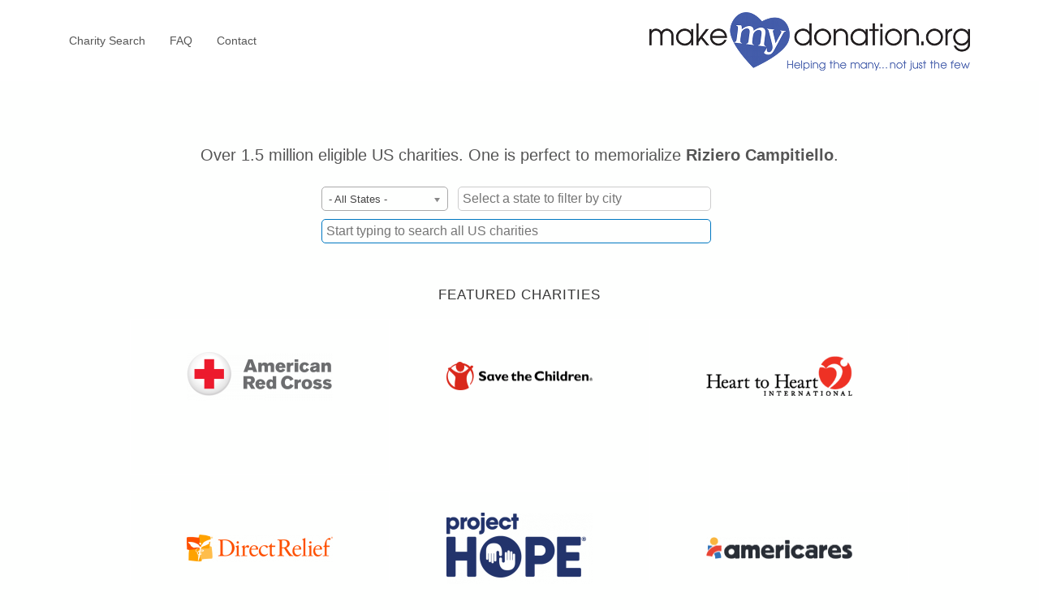

--- FILE ---
content_type: text/html; charset=utf-8
request_url: https://mkjmarketing.makemydonation.org/9756/riziero-campitiello?r=https%3A%2F%2Fmassapequafuneralhome.com%2Fobituary%2Friziero-campitiello%2F
body_size: 5710
content:
<!DOCTYPE html>
<html lang="en" dir="ltr" class="html--glazed-sticky-footer" prefix="content: http://purl.org/rss/1.0/modules/content/ dc: http://purl.org/dc/terms/ foaf: http://xmlns.com/foaf/0.1/ og: http://ogp.me/ns# rdfs: http://www.w3.org/2000/01/rdf-schema# sioc: http://rdfs.org/sioc/ns# sioct: http://rdfs.org/sioc/types# skos: http://www.w3.org/2004/02/skos/core# xsd: http://www.w3.org/2001/XMLSchema#">
<head>
  <link rel="profile" href="http://www.w3.org/1999/xhtml/vocab" />
  <meta name="viewport" content="width=device-width, initial-scale=1.0">
  <meta charset="utf-8" />
<meta name="Generator" content="Drupal 7 (http://drupal.org)" />
<meta name="robots" content="noindex" />
<link rel="shortcut icon" href="https://mkjmarketing.makemydonation.org/sites/all/themes/glazed_makemydonation/favicon.ico" type="image/vnd.microsoft.icon" />
  <title>Make My Donation in Memory of Riziero  Campitiello | mkj</title>
  <link rel="stylesheet" href="https://mkjmarketing.makemydonation.org/sites/default/files/css/css_lQaZfjVpwP_oGNqdtWCSpJT1EMqXdMiU84ekLLxQnc4.css" media="all" />
<link rel="stylesheet" href="https://mkjmarketing.makemydonation.org/sites/default/files/css/css_quuqQth_24VHTDgweHkIUSSRBk8W8P9hIGedkGEoP_4.css" media="all" />
<link rel="stylesheet" href="https://mkjmarketing.makemydonation.org/sites/default/files/css/css_GCZYewdqnIAwQ4xRHap6Rj7MMO7LHbjwNndI4m7_vBU.css" media="screen" />
<link rel="stylesheet" href="https://mkjmarketing.makemydonation.org/sites/default/files/css/css_UwK20mvSdmOAA-oV5sOnTQ3qcwRZqpkfeAUWS7v2qvc.css" media="all" />
<link rel="stylesheet" href="https://mkjmarketing.makemydonation.org/sites/default/files/css/css_jENQOQqZCRFGZK__DTefxYiXR2RUf03k1ugj3_Vg7vk.css" media="all" />
<link rel="stylesheet" href="//cdn.jsdelivr.net/fontawesome/4/css/font-awesome.min.css" media="all" />
<link rel="stylesheet" href="//cdn.jsdelivr.net/animatecss/3/animate.min.css" media="all" />
<link rel="stylesheet" href="https://mkjmarketing.makemydonation.org/sites/default/files/css/css_Ra1YCSkbPLlkeelHDfIkfGzvZPlzFAAY1x3ZiSxp6NU.css" media="all" />
<link rel="stylesheet" href="https://cdn.jsdelivr.net/npm/bootstrap@3.3.5/dist/css/bootstrap.min.css" media="all" />
<link rel="stylesheet" href="https://cdn.jsdelivr.net/npm/@unicorn-fail/drupal-bootstrap-styles@0.0.2/dist/3.3.1/7.x-3.x/drupal-bootstrap.min.css" media="all" />
<link rel="stylesheet" href="https://mkjmarketing.makemydonation.org/sites/default/files/css/css_Q2VFEc-WgAb-kwVkaMTzEh-YL4ae1AUGkZorGvgRX7M.css" media="all" />
<link rel="stylesheet" href="https://mkjmarketing.makemydonation.org/sites/default/files/css/css_N23BmHgL8h8wLgZd_ValJtz-GN6nzZ57mWmgVAH3oDA.css" media="all" />
  <!-- HTML5 element support for IE6-8 -->
  <!--[if lt IE 9]>
    <script src="https://cdn.jsdelivr.net/html5shiv/3.7.3/html5shiv-printshiv.min.js"></script>
  <![endif]-->
  <script src="https://mkjmarketing.makemydonation.org/sites/default/files/js/js_6UR8aB1w5-y_vdUUdWDWlX2QhWu_qIXlEGEV48YgV-c.js"></script>
<script src="https://mkjmarketing.makemydonation.org/sites/default/files/js/js_xBp7ao9Syu_ruEK9IqqU92wW24h9-cY6CM6Uc0DUb9w.js"></script>
<script src="https://cdn.jsdelivr.net/npm/bootstrap@3.3.5/dist/js/bootstrap.min.js"></script>
<script src="https://mkjmarketing.makemydonation.org/sites/default/files/js/js_i6CGAYFYbcYtXhJLsSRM_3PP5lCq-blR7W9e4NK5J4I.js"></script>
<script src="//cdn.jsdelivr.net/g/wow@1"></script>
<script src="https://www.google.com/recaptcha/api.js?render=6LewE7YUAAAAAGX-scEQKsEX0uqtQgcHI-4u59Ux"></script>
<script src="https://mkjmarketing.makemydonation.org/sites/default/files/js/js_DRgjHiPfI1B_O9Sidnl1SXgxcVNALyb5tmIVQ4SxWJ8.js"></script>
<script src="https://js.stripe.com/v3"></script>
<script src="https://mkjmarketing.makemydonation.org/sites/default/files/js/js_waP91NpgGpectm_6Y2XDEauLJ8WCSCBKmmA87unpp2E.js"></script>
<script src="https://www.googletagmanager.com/gtag/js?id=G-DZS6S2L0DL"></script>
<script>window.dataLayer = window.dataLayer || [];function gtag(){dataLayer.push(arguments)};gtag("js", new Date());gtag("set", "developer_id.dMDhkMT", true);; if (!document.referrer) {
  var mmdTP = new URLSearchParams(window.location.search);
  var mmdTR = mmdTP.get('r');
  if (mmdTR) {
    ga("set", "referrer", mmdTR);
  }
};gtag("config", "G-DZS6S2L0DL", {"groups":"default","cookie_domain":".mkjmarketing.makemydonation.org","anonymize_ip":true});</script>
<script src="https://mkjmarketing.makemydonation.org/sites/default/files/js/js_oH06SFzCeUhPg0vQiKzqq0QvUtHYDhWzeXaE6j9z1lg.js"></script>
<script src="https://mkjmarketing.makemydonation.org/sites/default/files/js/js_m9lbcZjTNHZC5AJUQaAFYD5WvITqT7jFqC0CIeHodRU.js"></script>
<script>jQuery.extend(Drupal.settings, {"basePath":"\/","pathPrefix":"","setHasJsCookie":0,"ajaxPageState":{"theme":"glazed_makemydonation","theme_token":"XAmGEz5IfyWKbPh4SXHsX2R_UcMxIBh34reQMwBQQ5I","js":{"sites\/all\/themes\/contrib\/bootstrap\/js\/bootstrap.js":1,"sites\/all\/modules\/contrib\/jquery_update\/replace\/jquery\/2.2\/jquery.min.js":1,"misc\/jquery-extend-3.4.0.js":1,"misc\/jquery-html-prefilter-3.5.0-backport.js":1,"misc\/jquery.once.js":1,"misc\/drupal.js":1,"sites\/all\/modules\/contrib\/jquery_update\/js\/jquery_browser.js":1,"sites\/all\/libraries\/typeahead.js\/typeahead.bundle.min.js":1,"sites\/all\/modules\/contrib\/typeahead\/js\/typeahead.js":1,"sites\/all\/libraries\/orghunter-csc\/lib\/chosen\/chosen.jquery.min.js":1,"sites\/all\/libraries\/orghunter-csc\/js\/orghunter.csc.min.js":1,"https:\/\/cdn.jsdelivr.net\/npm\/bootstrap@3.3.5\/dist\/js\/bootstrap.min.js":1,"sites\/all\/modules\/contrib\/cms_core\/styles.js":1,"\/\/cdn.jsdelivr.net\/g\/wow@1":1,"https:\/\/www.google.com\/recaptcha\/api.js?render=6LewE7YUAAAAAGX-scEQKsEX0uqtQgcHI-4u59Ux":1,"sites\/all\/modules\/makemydonation\/mmd_recaptcha\/js\/mmd_recaptcha.js":1,"https:\/\/js.stripe.com\/v3":1,"sites\/all\/modules\/contrib\/google_analytics\/googleanalytics.js":1,"https:\/\/www.googletagmanager.com\/gtag\/js?id=G-DZS6S2L0DL":1,"0":1,"sites\/all\/modules\/makemydonation\/mmd_search\/js\/mmd_search.oh_csc.js":1,"sites\/all\/modules\/contrib\/sooperthemes_premium_elements\/sooperthemes-premium-elements-wow_js-init.js":1,"sites\/all\/themes\/contrib\/glazed\/js\/vendor\/classie.js":1,"sites\/all\/themes\/contrib\/glazed\/js\/vendor\/modernizr-custom.js":1,"sites\/all\/themes\/contrib\/glazed\/js\/glazed-mobile-nav.js":1,"sites\/all\/themes\/contrib\/glazed\/js\/glazed.js":1,"sites\/all\/themes\/glazed_makemydonation\/js\/glazed_makemydonation.mmd_stripe.js":1,"sites\/all\/themes\/glazed_makemydonation\/js\/glazed_makemydonation.user.js":1},"css":{"modules\/system\/system.base.css":1,"sites\/all\/libraries\/orghunter-csc\/lib\/chosen\/chosen.min.css":1,"sites\/all\/libraries\/orghunter-csc\/css\/orghunter.csc.min.css":1,"sites\/all\/modules\/contrib\/affiliate_ng\/theme\/affiliate_ng_ui.css":1,"sites\/all\/modules\/contrib\/cms_core\/cms-core.css":1,"sites\/all\/modules\/contrib\/date\/date_api\/date.css":1,"modules\/field\/theme\/field.css":1,"sites\/all\/modules\/contrib\/logintoboggan\/logintoboggan.css":1,"modules\/node\/node.css":1,"sites\/all\/modules\/contrib\/views\/css\/views.css":1,"sites\/all\/modules\/contrib\/ctools\/css\/ctools.css":1,"\/\/cdn.jsdelivr.net\/fontawesome\/4\/css\/font-awesome.min.css":1,"\/\/cdn.jsdelivr.net\/animatecss\/3\/animate.min.css":1,"sites\/all\/modules\/makemydonation\/mmd_recaptcha\/css\/mmd_recaptcha.css":1,"sites\/all\/modules\/makemydonation\/mmd_charity_featured\/css\/mmd_charity_featured.css":1,"sites\/all\/modules\/contrib\/sooperthemes_basic_elements\/css\/sooperthemes-basic-elements.css":1,"https:\/\/cdn.jsdelivr.net\/npm\/bootstrap@3.3.5\/dist\/css\/bootstrap.min.css":1,"https:\/\/cdn.jsdelivr.net\/npm\/@unicorn-fail\/drupal-bootstrap-styles@0.0.2\/dist\/3.3.1\/7.x-3.x\/drupal-bootstrap.min.css":1,"sites\/all\/themes\/glazed_makemydonation\/css\/glazed.css":1,"sites\/all\/themes\/glazed_makemydonation\/css\/glazed_makemydonation.css":1,"sites\/default\/files\/glazed-themesettings-glazed_makemydonation.css":1,"sites\/all\/modules\/contrib\/carbide_builder\/css\/elements\/buttons.css":1,"sites\/all\/modules\/contrib\/carbide_builder\/css\/elements\/contact.css":1,"sites\/all\/modules\/contrib\/carbide_builder\/css\/elements\/cta.css":1,"sites\/all\/modules\/contrib\/carbide_builder\/css\/elements\/dropshadow.css":1,"sites\/all\/modules\/contrib\/carbide_builder\/css\/elements\/iconbox.css":1,"sites\/all\/modules\/contrib\/carbide_builder\/css\/elements\/iconwell.css":1,"sites\/all\/modules\/contrib\/carbide_builder\/css\/elements\/imagebox.css":1,"sites\/all\/modules\/contrib\/carbide_builder\/css\/elements\/pricingtable.css":1,"sites\/all\/modules\/contrib\/carbide_builder\/css\/elements\/quoteslider.css":1,"sites\/all\/modules\/contrib\/carbide_builder\/css\/elements\/social.css":1,"sites\/all\/modules\/contrib\/carbide_builder\/css\/elements\/icon.css":1,"sites\/all\/modules\/contrib\/carbide_builder\/css\/elements\/teambox.css":1,"sites\/all\/modules\/contrib\/carbide_builder\/css\/elements\/timeline.css":1,"sites\/all\/modules\/contrib\/sooperthemes_premium_elements\/css\/sooperthemes-premium-elements.css":1,"sites\/all\/modules\/contrib\/sooperthemes_premium_elements\/fonts\/pe-icon-7-stroke\/css\/pe-icon-7-stroke.css":1,"sites\/all\/modules\/contrib\/sooperthemes_premium_elements\/fonts\/pe-icon-7-stroke\/css\/helper.css":1,"sites\/all\/modules\/contrib\/sooperthemes_premium_elements\/fonts\/et-line-font\/et-line-font.css":1}},"mmdFront":{"isFront":true},"mmdRecaptcha":{"key":"6LewE7YUAAAAAGX-scEQKsEX0uqtQgcHI-4u59Ux"},"googleanalytics":{"account":["G-DZS6S2L0DL"],"trackOutbound":1,"trackMailto":1,"trackDownload":1,"trackDownloadExtensions":"7z|aac|arc|arj|asf|asx|avi|bin|csv|doc(x|m)?|dot(x|m)?|exe|flv|gif|gz|gzip|hqx|jar|jpe?g|js|mp(2|3|4|e?g)|mov(ie)?|msi|msp|pdf|phps|png|ppt(x|m)?|pot(x|m)?|pps(x|m)?|ppam|sld(x|m)?|thmx|qtm?|ra(m|r)?|sea|sit|tar|tgz|torrent|txt|wav|wma|wmv|wpd|xls(x|m|b)?|xlt(x|m)|xlam|xml|z|zip","trackDomainMode":1},"mmdSearch":{"ohCSC":{"apiURL":"https:\/\/mkjmarketing.makemydonation.org\/v1\/orghunter\/data\/token\/BbcW1OC0nhzT13bKiBviXp2baYDa0cfhYeon32ByHtE","searchAlias":true,"submitButton":"Search","searchPlaceholder":"Start typing to search all {location} charities","width":"wide"},"selectURL":"\/donate","submitURL":"https:\/\/mkjmarketing.makemydonation.org\/orghunter\/charitysearch\/results?eligible=1\u0026state=__state__\u0026city=__city__\u0026search_term=__term__"},"glazed":{"glazedPath":"sites\/all\/themes\/contrib\/glazed\/"},"bootstrap":{"anchorsFix":"0","anchorsSmoothScrolling":"0","formHasError":1,"popoverEnabled":1,"popoverOptions":{"animation":1,"html":0,"placement":"right","selector":"","trigger":"click","triggerAutoclose":1,"title":"","content":"","delay":0,"container":"body"},"tooltipEnabled":1,"tooltipOptions":{"animation":1,"html":0,"placement":"auto top","selector":"","trigger":"hover focus","delay":0,"container":"body"}}});</script>
</head>
<body class="html not-front not-logged-in no-sidebars page-funeral-home page-funeral-home- page-funeral-home-1306 page-funeral-home-case page-funeral-home-case- page-funeral-home-case-9756 domain-mkjmarketing-makemydonation-org body--glazed-header-not-overlay">
  <div id="skip-link">
    <a href="#main-content" class="element-invisible element-focusable">Skip to main content</a>
  </div>
    
<header id="navbar" role="banner" class="navbar glazed-header glazed-header--top glazed-header--logo-right-menu-left glazed-header--logo-right-menu-left">
  <div class="container navbar-container">
    <div class="navbar-header">
            <div class="wrap-branding">
              <a class="logo navbar-btn" href="/" title="Home">
          <img src="https://mkjmarketing.makemydonation.org/sites/default/files/color/glazed_makemydonation-8d2d558c/logo.png" id="logo" alt="Home" />
        </a>
      
            </div>
      
              <a id="glazed-menu-toggle" href="#"><span></span></a>
          </div>

          <nav role="navigation" id="glazed-main-menu" class="glazed-main-menu">
                   <input type="checkbox" name="navbar-toggle" id="navbar-toggle" value="1"/><label class="btn btn-link navbar-toggle" for="navbar-toggle"><span>Show menu</span></label><ul class="menu nav navbar-nav"><li class="first leaf"><a href="/" title="">Charity Search</a></li>
<li class="leaf"><a href="/faq-page" title="">FAQ</a></li>
<li class="last leaf"><a href="/contact" title="">Contact</a></li>
</ul>                      </nav>
      </div>
</header>

</div>

<div class="wrap-containers">

  
    <div class="page-title-full-width-container" id="page-title-full-width-container">
    <header role="banner" id="page-title" class="container page-title-container">
                  <h1 class="page-title">Make My Donation in Memory of <strong>Riziero  Campitiello</strong></h1>
                      </header> <!-- /#page-title -->
      </div>

  
  <div class="container highlighted-container">
    </div>

  <div class="container content-top-container">
    </div>
  <div class="container main-container">
    <div class="row">
      
      <section class="col-sm-12">
        <a id="main-content"></a>
                          <div class="container container-tabs"></div>
                                  <div class="region region-content">
    <section id="block-system-main" class="block block-system clearfix">

      
  
</section>
<section id="block-mmd-front-headline" class="block block-mmd-front clearfix">

      
  Over 1.5 million eligible US charities. One is perfect to memorialize <strong>Riziero  Campitiello</strong>.
</section>
<section id="block-mmd-search-search-component" class="block block-mmd-search clearfix">

      
  <div id="mmd-search"><div id="mmd-search-oh-csc"></div></div>
</section>
<section id="block-views-mmd-charity-featured-block" class="block block-views clearfix">

        <h2 class="block-title">FEATURED CHARITIES</h2>
    
  <div class="view view-mmd-charity-featured view-id-mmd_charity_featured view-display-id-block view-dom-id-0e07cc8c83752382d6d0930b2bd8de08">
        
  
  
      <div class="view-content">
      <div class="item-list">    <ul>          <li class="views-row views-row-1 views-row-odd views-row-first"><div class="entity entity-charity charity-charity clearfix" about="/donate/530196605-a388fc8c45e45e0bd9dff7d180803f7cdf6888f0" typeof="">

      <h2>
              <a href="/donate/530196605-a388fc8c45e45e0bd9dff7d180803f7cdf6888f0"></a>
          </h2>
  
  <div class="content">
    <a href="/donate/530196605-a388fc8c45e45e0bd9dff7d180803f7cdf6888f0"><div class="field field-name-field-charity-logo field-type-image field-label-hidden"><div class="field-items"><div class="field-item even"><img class="mmd-charity-featured-logo img-responsive" typeof="foaf:Image" src="https://mkjmarketing.makemydonation.org/sites/default/files/styles/mmd_featured_charity_logo/public/charity/logo/ARC.png?itok=DsepYcFN" width="360" height="122" alt="" /></div></div></div><strong class="featured-charity-title">AMERICAN NATIONAL RED CROSS</strong><span class="featured-charity-category">Human Services - Multipurpose and Other</span></a>  </div>
</div>
</li>
          <li class="views-row views-row-2 views-row-even"><div class="entity entity-charity charity-charity clearfix" about="/donate/060726487-29942d05e208d605d3683b672cef04605eb35c94" typeof="">

      <h2>
              <a href="/donate/060726487-29942d05e208d605d3683b672cef04605eb35c94"></a>
          </h2>
  
  <div class="content">
    <a href="/donate/060726487-29942d05e208d605d3683b672cef04605eb35c94"><div class="field field-name-field-charity-logo field-type-image field-label-hidden"><div class="field-items"><div class="field-item even"><img class="mmd-charity-featured-logo img-responsive" typeof="foaf:Image" src="https://mkjmarketing.makemydonation.org/sites/default/files/styles/mmd_featured_charity_logo/public/charity/logo/savethechildren.png?itok=4DcKtxW0" width="360" height="71" alt="" /></div></div></div><strong class="featured-charity-title">SAVE THE CHILDREN FEDERATION INC</strong><span class="featured-charity-category">International, Foreign Affairs and National Security</span></a>  </div>
</div>
</li>
          <li class="views-row views-row-3 views-row-odd"><div class="entity entity-charity charity-charity clearfix" about="/donate/481108359-d0bf37fd3f6ea8b8e152db6f7e448f705ba113d1" typeof="">

      <h2>
              <a href="/donate/481108359-d0bf37fd3f6ea8b8e152db6f7e448f705ba113d1"></a>
          </h2>
  
  <div class="content">
    <a href="/donate/481108359-d0bf37fd3f6ea8b8e152db6f7e448f705ba113d1"><div class="field field-name-field-charity-logo field-type-image field-label-hidden"><div class="field-items"><div class="field-item even"><img class="mmd-charity-featured-logo img-responsive" typeof="foaf:Image" src="https://mkjmarketing.makemydonation.org/sites/default/files/styles/mmd_featured_charity_logo/public/charity/logo/hearttoheart.png?itok=vZ9fHWsl" width="251" height="68" alt="" /></div></div></div><strong class="featured-charity-title">HEART TO HEART INTERNATIONAL INC</strong><span class="featured-charity-category">International, Foreign Affairs and National Security</span></a>  </div>
</div>
</li>
          <li class="views-row views-row-4 views-row-even"><div class="entity entity-charity charity-charity clearfix" about="/donate/951831116-d3f7cb62934ec4b884c39d0d5e6d6a974784c2b3" typeof="">

      <h2>
              <a href="/donate/951831116-d3f7cb62934ec4b884c39d0d5e6d6a974784c2b3"></a>
          </h2>
  
  <div class="content">
    <a href="/donate/951831116-d3f7cb62934ec4b884c39d0d5e6d6a974784c2b3"><div class="field field-name-field-charity-logo field-type-image field-label-hidden"><div class="field-items"><div class="field-item even"><img class="mmd-charity-featured-logo img-responsive" typeof="foaf:Image" src="https://mkjmarketing.makemydonation.org/sites/default/files/styles/mmd_featured_charity_logo/public/charity/logo/directrelief.png?itok=nFVdMCmL" width="360" height="68" alt="" /></div></div></div><strong class="featured-charity-title">DIRECT RELIEF</strong><span class="featured-charity-category">International, Foreign Affairs and National Security</span></a>  </div>
</div>
</li>
          <li class="views-row views-row-5 views-row-odd"><div class="entity entity-charity charity-charity clearfix" about="/donate/530242962-5985730c9e4b98ac782eb826db29cd0aa909372a" typeof="">

      <h2>
              <a href="/donate/530242962-5985730c9e4b98ac782eb826db29cd0aa909372a"></a>
          </h2>
  
  <div class="content">
    <a href="/donate/530242962-5985730c9e4b98ac782eb826db29cd0aa909372a"><div class="field field-name-field-charity-logo field-type-image field-label-hidden"><div class="field-items"><div class="field-item even"><img class="mmd-charity-featured-logo img-responsive" typeof="foaf:Image" src="https://mkjmarketing.makemydonation.org/sites/default/files/styles/mmd_featured_charity_logo/public/charity/logo/project-hope.png?itok=7S1zQHpI" width="360" height="176" alt="" /></div></div></div><strong class="featured-charity-title">PROJECT HOPE THE PEOPLE TO PEOPLE HEALTH FOUNDATION INC</strong><span class="featured-charity-category">International, Foreign Affairs and National Security</span></a>  </div>
</div>
</li>
          <li class="views-row views-row-6 views-row-even"><div class="entity entity-charity charity-charity clearfix" about="/donate/061008595-967058b397763e43dc228b8274359f083000b88e" typeof="">

      <h2>
              <a href="/donate/061008595-967058b397763e43dc228b8274359f083000b88e"></a>
          </h2>
  
  <div class="content">
    <a href="/donate/061008595-967058b397763e43dc228b8274359f083000b88e"><div class="field field-name-field-charity-logo field-type-image field-label-hidden"><div class="field-items"><div class="field-item even"><img class="mmd-charity-featured-logo img-responsive" typeof="foaf:Image" src="https://mkjmarketing.makemydonation.org/sites/default/files/styles/mmd_featured_charity_logo/public/charity/logo/americares.png?itok=uM9qrWYl" width="360" height="55" alt="" /></div></div></div><strong class="featured-charity-title">AMERICARES FOUNDATION INC</strong><span class="featured-charity-category">International, Foreign Affairs and National Security</span></a>  </div>
</div>
</li>
          <li class="views-row views-row-7 views-row-odd"><div class="entity entity-charity charity-charity clearfix" about="/donate/951922279-424928c28f7a6f4abff8d159ed905fd4992379ef" typeof="">

      <h2>
              <a href="/donate/951922279-424928c28f7a6f4abff8d159ed905fd4992379ef"></a>
          </h2>
  
  <div class="content">
    <a href="/donate/951922279-424928c28f7a6f4abff8d159ed905fd4992379ef"><div class="field field-name-field-charity-logo field-type-image field-label-hidden"><div class="field-items"><div class="field-item even"><img class="mmd-charity-featured-logo img-responsive" typeof="foaf:Image" src="https://mkjmarketing.makemydonation.org/sites/default/files/styles/mmd_featured_charity_logo/public/charity/logo/WVI.png?itok=z8GHWyoy" width="360" height="74" alt="" /></div></div></div><strong class="featured-charity-title">WORLD VISION</strong><span class="featured-charity-category">International, Foreign Affairs and National Security</span></a>  </div>
</div>
</li>
          <li class="views-row views-row-8 views-row-even"><div class="entity entity-charity charity-charity clearfix" about="/donate/271661997-445da11f939a2202677ce6964ee3936fec5b7e31" typeof="">

      <h2>
              <a href="/donate/271661997-445da11f939a2202677ce6964ee3936fec5b7e31"></a>
          </h2>
  
  <div class="content">
    <a href="/donate/271661997-445da11f939a2202677ce6964ee3936fec5b7e31"><div class="field field-name-field-charity-logo field-type-image field-label-hidden"><div class="field-items"><div class="field-item even"><img class="mmd-charity-featured-logo img-responsive" typeof="foaf:Image" src="https://mkjmarketing.makemydonation.org/sites/default/files/styles/mmd_featured_charity_logo/public/charity/logo/givedirectly.png?itok=aNUpcVdo" width="360" height="58" alt="" /></div></div></div><strong class="featured-charity-title">GIVEDIRECTLY INC</strong><span class="featured-charity-category">Human Services - Multipurpose and Other</span></a>  </div>
</div>
</li>
          <li class="views-row views-row-9 views-row-odd views-row-last"><div class="entity entity-charity charity-charity clearfix" about="/donate/300108263-1e9de2f301f76c4ed0421522c3e7319bc3d74b11" typeof="">

      <h2>
              <a href="/donate/300108263-1e9de2f301f76c4ed0421522c3e7319bc3d74b11"></a>
          </h2>
  
  <div class="content">
    <a href="/donate/300108263-1e9de2f301f76c4ed0421522c3e7319bc3d74b11"><div class="field field-name-field-charity-logo field-type-image field-label-hidden"><div class="field-items"><div class="field-item even"><img class="mmd-charity-featured-logo img-responsive" typeof="foaf:Image" src="https://mkjmarketing.makemydonation.org/sites/default/files/styles/mmd_featured_charity_logo/public/charity/logo/globalgiving.png?itok=Z1zFuRKk" width="360" height="52" alt="" /></div></div></div><strong class="featured-charity-title">GLOBALGIVING FOUNDATION INC</strong><span class="featured-charity-category">International, Foreign Affairs and National Security</span></a>  </div>
</div>
</li>
      </ul></div>    </div>
  
  
  
  
  
  
</div>
</section>
  </div>
      </section>

      
    </div>
  </div>

  </div>

<!-- /#Sticky Footer -->
<footer class="footer">
  <div class="container footer-container">
    <div class="row">
        <div class="region region-footer">
    <section id="block-block-1" class="block block-block text-center clearfix">

      
  <p>Grant processing is powered by <strong>Stripe</strong>.</p>

</section>
<section id="block-menu-menu-funerals-footer-menu" class="block block-menu text-center funerals-footer-menu clearfix">

      
  <ul class="menu nav"><li class="first leaf"><a href="/about-us" title="">About US</a></li>
<li class="leaf"><a href="/faq-page" title="">FAQ</a></li>
<li class="leaf"><a href="https://charityapi.com/" title="">Charity API</a></li>
<li class="last leaf"><a href="/terms-and-conditions" title="">Terms</a></li>
</ul>
</section>
  </div>
          </div>
  </div>
</footer>
  <script src="https://mkjmarketing.makemydonation.org/sites/default/files/js/js_MRdvkC2u4oGsp5wVxBG1pGV5NrCPW3mssHxIn6G9tGE.js"></script>
</body>
</html>


--- FILE ---
content_type: text/html; charset=utf-8
request_url: https://www.google.com/recaptcha/api2/anchor?ar=1&k=6LewE7YUAAAAAGX-scEQKsEX0uqtQgcHI-4u59Ux&co=aHR0cHM6Ly9ta2ptYXJrZXRpbmcubWFrZW15ZG9uYXRpb24ub3JnOjQ0Mw..&hl=en&v=N67nZn4AqZkNcbeMu4prBgzg&size=invisible&anchor-ms=20000&execute-ms=30000&cb=cgb636jjs18d
body_size: 48793
content:
<!DOCTYPE HTML><html dir="ltr" lang="en"><head><meta http-equiv="Content-Type" content="text/html; charset=UTF-8">
<meta http-equiv="X-UA-Compatible" content="IE=edge">
<title>reCAPTCHA</title>
<style type="text/css">
/* cyrillic-ext */
@font-face {
  font-family: 'Roboto';
  font-style: normal;
  font-weight: 400;
  font-stretch: 100%;
  src: url(//fonts.gstatic.com/s/roboto/v48/KFO7CnqEu92Fr1ME7kSn66aGLdTylUAMa3GUBHMdazTgWw.woff2) format('woff2');
  unicode-range: U+0460-052F, U+1C80-1C8A, U+20B4, U+2DE0-2DFF, U+A640-A69F, U+FE2E-FE2F;
}
/* cyrillic */
@font-face {
  font-family: 'Roboto';
  font-style: normal;
  font-weight: 400;
  font-stretch: 100%;
  src: url(//fonts.gstatic.com/s/roboto/v48/KFO7CnqEu92Fr1ME7kSn66aGLdTylUAMa3iUBHMdazTgWw.woff2) format('woff2');
  unicode-range: U+0301, U+0400-045F, U+0490-0491, U+04B0-04B1, U+2116;
}
/* greek-ext */
@font-face {
  font-family: 'Roboto';
  font-style: normal;
  font-weight: 400;
  font-stretch: 100%;
  src: url(//fonts.gstatic.com/s/roboto/v48/KFO7CnqEu92Fr1ME7kSn66aGLdTylUAMa3CUBHMdazTgWw.woff2) format('woff2');
  unicode-range: U+1F00-1FFF;
}
/* greek */
@font-face {
  font-family: 'Roboto';
  font-style: normal;
  font-weight: 400;
  font-stretch: 100%;
  src: url(//fonts.gstatic.com/s/roboto/v48/KFO7CnqEu92Fr1ME7kSn66aGLdTylUAMa3-UBHMdazTgWw.woff2) format('woff2');
  unicode-range: U+0370-0377, U+037A-037F, U+0384-038A, U+038C, U+038E-03A1, U+03A3-03FF;
}
/* math */
@font-face {
  font-family: 'Roboto';
  font-style: normal;
  font-weight: 400;
  font-stretch: 100%;
  src: url(//fonts.gstatic.com/s/roboto/v48/KFO7CnqEu92Fr1ME7kSn66aGLdTylUAMawCUBHMdazTgWw.woff2) format('woff2');
  unicode-range: U+0302-0303, U+0305, U+0307-0308, U+0310, U+0312, U+0315, U+031A, U+0326-0327, U+032C, U+032F-0330, U+0332-0333, U+0338, U+033A, U+0346, U+034D, U+0391-03A1, U+03A3-03A9, U+03B1-03C9, U+03D1, U+03D5-03D6, U+03F0-03F1, U+03F4-03F5, U+2016-2017, U+2034-2038, U+203C, U+2040, U+2043, U+2047, U+2050, U+2057, U+205F, U+2070-2071, U+2074-208E, U+2090-209C, U+20D0-20DC, U+20E1, U+20E5-20EF, U+2100-2112, U+2114-2115, U+2117-2121, U+2123-214F, U+2190, U+2192, U+2194-21AE, U+21B0-21E5, U+21F1-21F2, U+21F4-2211, U+2213-2214, U+2216-22FF, U+2308-230B, U+2310, U+2319, U+231C-2321, U+2336-237A, U+237C, U+2395, U+239B-23B7, U+23D0, U+23DC-23E1, U+2474-2475, U+25AF, U+25B3, U+25B7, U+25BD, U+25C1, U+25CA, U+25CC, U+25FB, U+266D-266F, U+27C0-27FF, U+2900-2AFF, U+2B0E-2B11, U+2B30-2B4C, U+2BFE, U+3030, U+FF5B, U+FF5D, U+1D400-1D7FF, U+1EE00-1EEFF;
}
/* symbols */
@font-face {
  font-family: 'Roboto';
  font-style: normal;
  font-weight: 400;
  font-stretch: 100%;
  src: url(//fonts.gstatic.com/s/roboto/v48/KFO7CnqEu92Fr1ME7kSn66aGLdTylUAMaxKUBHMdazTgWw.woff2) format('woff2');
  unicode-range: U+0001-000C, U+000E-001F, U+007F-009F, U+20DD-20E0, U+20E2-20E4, U+2150-218F, U+2190, U+2192, U+2194-2199, U+21AF, U+21E6-21F0, U+21F3, U+2218-2219, U+2299, U+22C4-22C6, U+2300-243F, U+2440-244A, U+2460-24FF, U+25A0-27BF, U+2800-28FF, U+2921-2922, U+2981, U+29BF, U+29EB, U+2B00-2BFF, U+4DC0-4DFF, U+FFF9-FFFB, U+10140-1018E, U+10190-1019C, U+101A0, U+101D0-101FD, U+102E0-102FB, U+10E60-10E7E, U+1D2C0-1D2D3, U+1D2E0-1D37F, U+1F000-1F0FF, U+1F100-1F1AD, U+1F1E6-1F1FF, U+1F30D-1F30F, U+1F315, U+1F31C, U+1F31E, U+1F320-1F32C, U+1F336, U+1F378, U+1F37D, U+1F382, U+1F393-1F39F, U+1F3A7-1F3A8, U+1F3AC-1F3AF, U+1F3C2, U+1F3C4-1F3C6, U+1F3CA-1F3CE, U+1F3D4-1F3E0, U+1F3ED, U+1F3F1-1F3F3, U+1F3F5-1F3F7, U+1F408, U+1F415, U+1F41F, U+1F426, U+1F43F, U+1F441-1F442, U+1F444, U+1F446-1F449, U+1F44C-1F44E, U+1F453, U+1F46A, U+1F47D, U+1F4A3, U+1F4B0, U+1F4B3, U+1F4B9, U+1F4BB, U+1F4BF, U+1F4C8-1F4CB, U+1F4D6, U+1F4DA, U+1F4DF, U+1F4E3-1F4E6, U+1F4EA-1F4ED, U+1F4F7, U+1F4F9-1F4FB, U+1F4FD-1F4FE, U+1F503, U+1F507-1F50B, U+1F50D, U+1F512-1F513, U+1F53E-1F54A, U+1F54F-1F5FA, U+1F610, U+1F650-1F67F, U+1F687, U+1F68D, U+1F691, U+1F694, U+1F698, U+1F6AD, U+1F6B2, U+1F6B9-1F6BA, U+1F6BC, U+1F6C6-1F6CF, U+1F6D3-1F6D7, U+1F6E0-1F6EA, U+1F6F0-1F6F3, U+1F6F7-1F6FC, U+1F700-1F7FF, U+1F800-1F80B, U+1F810-1F847, U+1F850-1F859, U+1F860-1F887, U+1F890-1F8AD, U+1F8B0-1F8BB, U+1F8C0-1F8C1, U+1F900-1F90B, U+1F93B, U+1F946, U+1F984, U+1F996, U+1F9E9, U+1FA00-1FA6F, U+1FA70-1FA7C, U+1FA80-1FA89, U+1FA8F-1FAC6, U+1FACE-1FADC, U+1FADF-1FAE9, U+1FAF0-1FAF8, U+1FB00-1FBFF;
}
/* vietnamese */
@font-face {
  font-family: 'Roboto';
  font-style: normal;
  font-weight: 400;
  font-stretch: 100%;
  src: url(//fonts.gstatic.com/s/roboto/v48/KFO7CnqEu92Fr1ME7kSn66aGLdTylUAMa3OUBHMdazTgWw.woff2) format('woff2');
  unicode-range: U+0102-0103, U+0110-0111, U+0128-0129, U+0168-0169, U+01A0-01A1, U+01AF-01B0, U+0300-0301, U+0303-0304, U+0308-0309, U+0323, U+0329, U+1EA0-1EF9, U+20AB;
}
/* latin-ext */
@font-face {
  font-family: 'Roboto';
  font-style: normal;
  font-weight: 400;
  font-stretch: 100%;
  src: url(//fonts.gstatic.com/s/roboto/v48/KFO7CnqEu92Fr1ME7kSn66aGLdTylUAMa3KUBHMdazTgWw.woff2) format('woff2');
  unicode-range: U+0100-02BA, U+02BD-02C5, U+02C7-02CC, U+02CE-02D7, U+02DD-02FF, U+0304, U+0308, U+0329, U+1D00-1DBF, U+1E00-1E9F, U+1EF2-1EFF, U+2020, U+20A0-20AB, U+20AD-20C0, U+2113, U+2C60-2C7F, U+A720-A7FF;
}
/* latin */
@font-face {
  font-family: 'Roboto';
  font-style: normal;
  font-weight: 400;
  font-stretch: 100%;
  src: url(//fonts.gstatic.com/s/roboto/v48/KFO7CnqEu92Fr1ME7kSn66aGLdTylUAMa3yUBHMdazQ.woff2) format('woff2');
  unicode-range: U+0000-00FF, U+0131, U+0152-0153, U+02BB-02BC, U+02C6, U+02DA, U+02DC, U+0304, U+0308, U+0329, U+2000-206F, U+20AC, U+2122, U+2191, U+2193, U+2212, U+2215, U+FEFF, U+FFFD;
}
/* cyrillic-ext */
@font-face {
  font-family: 'Roboto';
  font-style: normal;
  font-weight: 500;
  font-stretch: 100%;
  src: url(//fonts.gstatic.com/s/roboto/v48/KFO7CnqEu92Fr1ME7kSn66aGLdTylUAMa3GUBHMdazTgWw.woff2) format('woff2');
  unicode-range: U+0460-052F, U+1C80-1C8A, U+20B4, U+2DE0-2DFF, U+A640-A69F, U+FE2E-FE2F;
}
/* cyrillic */
@font-face {
  font-family: 'Roboto';
  font-style: normal;
  font-weight: 500;
  font-stretch: 100%;
  src: url(//fonts.gstatic.com/s/roboto/v48/KFO7CnqEu92Fr1ME7kSn66aGLdTylUAMa3iUBHMdazTgWw.woff2) format('woff2');
  unicode-range: U+0301, U+0400-045F, U+0490-0491, U+04B0-04B1, U+2116;
}
/* greek-ext */
@font-face {
  font-family: 'Roboto';
  font-style: normal;
  font-weight: 500;
  font-stretch: 100%;
  src: url(//fonts.gstatic.com/s/roboto/v48/KFO7CnqEu92Fr1ME7kSn66aGLdTylUAMa3CUBHMdazTgWw.woff2) format('woff2');
  unicode-range: U+1F00-1FFF;
}
/* greek */
@font-face {
  font-family: 'Roboto';
  font-style: normal;
  font-weight: 500;
  font-stretch: 100%;
  src: url(//fonts.gstatic.com/s/roboto/v48/KFO7CnqEu92Fr1ME7kSn66aGLdTylUAMa3-UBHMdazTgWw.woff2) format('woff2');
  unicode-range: U+0370-0377, U+037A-037F, U+0384-038A, U+038C, U+038E-03A1, U+03A3-03FF;
}
/* math */
@font-face {
  font-family: 'Roboto';
  font-style: normal;
  font-weight: 500;
  font-stretch: 100%;
  src: url(//fonts.gstatic.com/s/roboto/v48/KFO7CnqEu92Fr1ME7kSn66aGLdTylUAMawCUBHMdazTgWw.woff2) format('woff2');
  unicode-range: U+0302-0303, U+0305, U+0307-0308, U+0310, U+0312, U+0315, U+031A, U+0326-0327, U+032C, U+032F-0330, U+0332-0333, U+0338, U+033A, U+0346, U+034D, U+0391-03A1, U+03A3-03A9, U+03B1-03C9, U+03D1, U+03D5-03D6, U+03F0-03F1, U+03F4-03F5, U+2016-2017, U+2034-2038, U+203C, U+2040, U+2043, U+2047, U+2050, U+2057, U+205F, U+2070-2071, U+2074-208E, U+2090-209C, U+20D0-20DC, U+20E1, U+20E5-20EF, U+2100-2112, U+2114-2115, U+2117-2121, U+2123-214F, U+2190, U+2192, U+2194-21AE, U+21B0-21E5, U+21F1-21F2, U+21F4-2211, U+2213-2214, U+2216-22FF, U+2308-230B, U+2310, U+2319, U+231C-2321, U+2336-237A, U+237C, U+2395, U+239B-23B7, U+23D0, U+23DC-23E1, U+2474-2475, U+25AF, U+25B3, U+25B7, U+25BD, U+25C1, U+25CA, U+25CC, U+25FB, U+266D-266F, U+27C0-27FF, U+2900-2AFF, U+2B0E-2B11, U+2B30-2B4C, U+2BFE, U+3030, U+FF5B, U+FF5D, U+1D400-1D7FF, U+1EE00-1EEFF;
}
/* symbols */
@font-face {
  font-family: 'Roboto';
  font-style: normal;
  font-weight: 500;
  font-stretch: 100%;
  src: url(//fonts.gstatic.com/s/roboto/v48/KFO7CnqEu92Fr1ME7kSn66aGLdTylUAMaxKUBHMdazTgWw.woff2) format('woff2');
  unicode-range: U+0001-000C, U+000E-001F, U+007F-009F, U+20DD-20E0, U+20E2-20E4, U+2150-218F, U+2190, U+2192, U+2194-2199, U+21AF, U+21E6-21F0, U+21F3, U+2218-2219, U+2299, U+22C4-22C6, U+2300-243F, U+2440-244A, U+2460-24FF, U+25A0-27BF, U+2800-28FF, U+2921-2922, U+2981, U+29BF, U+29EB, U+2B00-2BFF, U+4DC0-4DFF, U+FFF9-FFFB, U+10140-1018E, U+10190-1019C, U+101A0, U+101D0-101FD, U+102E0-102FB, U+10E60-10E7E, U+1D2C0-1D2D3, U+1D2E0-1D37F, U+1F000-1F0FF, U+1F100-1F1AD, U+1F1E6-1F1FF, U+1F30D-1F30F, U+1F315, U+1F31C, U+1F31E, U+1F320-1F32C, U+1F336, U+1F378, U+1F37D, U+1F382, U+1F393-1F39F, U+1F3A7-1F3A8, U+1F3AC-1F3AF, U+1F3C2, U+1F3C4-1F3C6, U+1F3CA-1F3CE, U+1F3D4-1F3E0, U+1F3ED, U+1F3F1-1F3F3, U+1F3F5-1F3F7, U+1F408, U+1F415, U+1F41F, U+1F426, U+1F43F, U+1F441-1F442, U+1F444, U+1F446-1F449, U+1F44C-1F44E, U+1F453, U+1F46A, U+1F47D, U+1F4A3, U+1F4B0, U+1F4B3, U+1F4B9, U+1F4BB, U+1F4BF, U+1F4C8-1F4CB, U+1F4D6, U+1F4DA, U+1F4DF, U+1F4E3-1F4E6, U+1F4EA-1F4ED, U+1F4F7, U+1F4F9-1F4FB, U+1F4FD-1F4FE, U+1F503, U+1F507-1F50B, U+1F50D, U+1F512-1F513, U+1F53E-1F54A, U+1F54F-1F5FA, U+1F610, U+1F650-1F67F, U+1F687, U+1F68D, U+1F691, U+1F694, U+1F698, U+1F6AD, U+1F6B2, U+1F6B9-1F6BA, U+1F6BC, U+1F6C6-1F6CF, U+1F6D3-1F6D7, U+1F6E0-1F6EA, U+1F6F0-1F6F3, U+1F6F7-1F6FC, U+1F700-1F7FF, U+1F800-1F80B, U+1F810-1F847, U+1F850-1F859, U+1F860-1F887, U+1F890-1F8AD, U+1F8B0-1F8BB, U+1F8C0-1F8C1, U+1F900-1F90B, U+1F93B, U+1F946, U+1F984, U+1F996, U+1F9E9, U+1FA00-1FA6F, U+1FA70-1FA7C, U+1FA80-1FA89, U+1FA8F-1FAC6, U+1FACE-1FADC, U+1FADF-1FAE9, U+1FAF0-1FAF8, U+1FB00-1FBFF;
}
/* vietnamese */
@font-face {
  font-family: 'Roboto';
  font-style: normal;
  font-weight: 500;
  font-stretch: 100%;
  src: url(//fonts.gstatic.com/s/roboto/v48/KFO7CnqEu92Fr1ME7kSn66aGLdTylUAMa3OUBHMdazTgWw.woff2) format('woff2');
  unicode-range: U+0102-0103, U+0110-0111, U+0128-0129, U+0168-0169, U+01A0-01A1, U+01AF-01B0, U+0300-0301, U+0303-0304, U+0308-0309, U+0323, U+0329, U+1EA0-1EF9, U+20AB;
}
/* latin-ext */
@font-face {
  font-family: 'Roboto';
  font-style: normal;
  font-weight: 500;
  font-stretch: 100%;
  src: url(//fonts.gstatic.com/s/roboto/v48/KFO7CnqEu92Fr1ME7kSn66aGLdTylUAMa3KUBHMdazTgWw.woff2) format('woff2');
  unicode-range: U+0100-02BA, U+02BD-02C5, U+02C7-02CC, U+02CE-02D7, U+02DD-02FF, U+0304, U+0308, U+0329, U+1D00-1DBF, U+1E00-1E9F, U+1EF2-1EFF, U+2020, U+20A0-20AB, U+20AD-20C0, U+2113, U+2C60-2C7F, U+A720-A7FF;
}
/* latin */
@font-face {
  font-family: 'Roboto';
  font-style: normal;
  font-weight: 500;
  font-stretch: 100%;
  src: url(//fonts.gstatic.com/s/roboto/v48/KFO7CnqEu92Fr1ME7kSn66aGLdTylUAMa3yUBHMdazQ.woff2) format('woff2');
  unicode-range: U+0000-00FF, U+0131, U+0152-0153, U+02BB-02BC, U+02C6, U+02DA, U+02DC, U+0304, U+0308, U+0329, U+2000-206F, U+20AC, U+2122, U+2191, U+2193, U+2212, U+2215, U+FEFF, U+FFFD;
}
/* cyrillic-ext */
@font-face {
  font-family: 'Roboto';
  font-style: normal;
  font-weight: 900;
  font-stretch: 100%;
  src: url(//fonts.gstatic.com/s/roboto/v48/KFO7CnqEu92Fr1ME7kSn66aGLdTylUAMa3GUBHMdazTgWw.woff2) format('woff2');
  unicode-range: U+0460-052F, U+1C80-1C8A, U+20B4, U+2DE0-2DFF, U+A640-A69F, U+FE2E-FE2F;
}
/* cyrillic */
@font-face {
  font-family: 'Roboto';
  font-style: normal;
  font-weight: 900;
  font-stretch: 100%;
  src: url(//fonts.gstatic.com/s/roboto/v48/KFO7CnqEu92Fr1ME7kSn66aGLdTylUAMa3iUBHMdazTgWw.woff2) format('woff2');
  unicode-range: U+0301, U+0400-045F, U+0490-0491, U+04B0-04B1, U+2116;
}
/* greek-ext */
@font-face {
  font-family: 'Roboto';
  font-style: normal;
  font-weight: 900;
  font-stretch: 100%;
  src: url(//fonts.gstatic.com/s/roboto/v48/KFO7CnqEu92Fr1ME7kSn66aGLdTylUAMa3CUBHMdazTgWw.woff2) format('woff2');
  unicode-range: U+1F00-1FFF;
}
/* greek */
@font-face {
  font-family: 'Roboto';
  font-style: normal;
  font-weight: 900;
  font-stretch: 100%;
  src: url(//fonts.gstatic.com/s/roboto/v48/KFO7CnqEu92Fr1ME7kSn66aGLdTylUAMa3-UBHMdazTgWw.woff2) format('woff2');
  unicode-range: U+0370-0377, U+037A-037F, U+0384-038A, U+038C, U+038E-03A1, U+03A3-03FF;
}
/* math */
@font-face {
  font-family: 'Roboto';
  font-style: normal;
  font-weight: 900;
  font-stretch: 100%;
  src: url(//fonts.gstatic.com/s/roboto/v48/KFO7CnqEu92Fr1ME7kSn66aGLdTylUAMawCUBHMdazTgWw.woff2) format('woff2');
  unicode-range: U+0302-0303, U+0305, U+0307-0308, U+0310, U+0312, U+0315, U+031A, U+0326-0327, U+032C, U+032F-0330, U+0332-0333, U+0338, U+033A, U+0346, U+034D, U+0391-03A1, U+03A3-03A9, U+03B1-03C9, U+03D1, U+03D5-03D6, U+03F0-03F1, U+03F4-03F5, U+2016-2017, U+2034-2038, U+203C, U+2040, U+2043, U+2047, U+2050, U+2057, U+205F, U+2070-2071, U+2074-208E, U+2090-209C, U+20D0-20DC, U+20E1, U+20E5-20EF, U+2100-2112, U+2114-2115, U+2117-2121, U+2123-214F, U+2190, U+2192, U+2194-21AE, U+21B0-21E5, U+21F1-21F2, U+21F4-2211, U+2213-2214, U+2216-22FF, U+2308-230B, U+2310, U+2319, U+231C-2321, U+2336-237A, U+237C, U+2395, U+239B-23B7, U+23D0, U+23DC-23E1, U+2474-2475, U+25AF, U+25B3, U+25B7, U+25BD, U+25C1, U+25CA, U+25CC, U+25FB, U+266D-266F, U+27C0-27FF, U+2900-2AFF, U+2B0E-2B11, U+2B30-2B4C, U+2BFE, U+3030, U+FF5B, U+FF5D, U+1D400-1D7FF, U+1EE00-1EEFF;
}
/* symbols */
@font-face {
  font-family: 'Roboto';
  font-style: normal;
  font-weight: 900;
  font-stretch: 100%;
  src: url(//fonts.gstatic.com/s/roboto/v48/KFO7CnqEu92Fr1ME7kSn66aGLdTylUAMaxKUBHMdazTgWw.woff2) format('woff2');
  unicode-range: U+0001-000C, U+000E-001F, U+007F-009F, U+20DD-20E0, U+20E2-20E4, U+2150-218F, U+2190, U+2192, U+2194-2199, U+21AF, U+21E6-21F0, U+21F3, U+2218-2219, U+2299, U+22C4-22C6, U+2300-243F, U+2440-244A, U+2460-24FF, U+25A0-27BF, U+2800-28FF, U+2921-2922, U+2981, U+29BF, U+29EB, U+2B00-2BFF, U+4DC0-4DFF, U+FFF9-FFFB, U+10140-1018E, U+10190-1019C, U+101A0, U+101D0-101FD, U+102E0-102FB, U+10E60-10E7E, U+1D2C0-1D2D3, U+1D2E0-1D37F, U+1F000-1F0FF, U+1F100-1F1AD, U+1F1E6-1F1FF, U+1F30D-1F30F, U+1F315, U+1F31C, U+1F31E, U+1F320-1F32C, U+1F336, U+1F378, U+1F37D, U+1F382, U+1F393-1F39F, U+1F3A7-1F3A8, U+1F3AC-1F3AF, U+1F3C2, U+1F3C4-1F3C6, U+1F3CA-1F3CE, U+1F3D4-1F3E0, U+1F3ED, U+1F3F1-1F3F3, U+1F3F5-1F3F7, U+1F408, U+1F415, U+1F41F, U+1F426, U+1F43F, U+1F441-1F442, U+1F444, U+1F446-1F449, U+1F44C-1F44E, U+1F453, U+1F46A, U+1F47D, U+1F4A3, U+1F4B0, U+1F4B3, U+1F4B9, U+1F4BB, U+1F4BF, U+1F4C8-1F4CB, U+1F4D6, U+1F4DA, U+1F4DF, U+1F4E3-1F4E6, U+1F4EA-1F4ED, U+1F4F7, U+1F4F9-1F4FB, U+1F4FD-1F4FE, U+1F503, U+1F507-1F50B, U+1F50D, U+1F512-1F513, U+1F53E-1F54A, U+1F54F-1F5FA, U+1F610, U+1F650-1F67F, U+1F687, U+1F68D, U+1F691, U+1F694, U+1F698, U+1F6AD, U+1F6B2, U+1F6B9-1F6BA, U+1F6BC, U+1F6C6-1F6CF, U+1F6D3-1F6D7, U+1F6E0-1F6EA, U+1F6F0-1F6F3, U+1F6F7-1F6FC, U+1F700-1F7FF, U+1F800-1F80B, U+1F810-1F847, U+1F850-1F859, U+1F860-1F887, U+1F890-1F8AD, U+1F8B0-1F8BB, U+1F8C0-1F8C1, U+1F900-1F90B, U+1F93B, U+1F946, U+1F984, U+1F996, U+1F9E9, U+1FA00-1FA6F, U+1FA70-1FA7C, U+1FA80-1FA89, U+1FA8F-1FAC6, U+1FACE-1FADC, U+1FADF-1FAE9, U+1FAF0-1FAF8, U+1FB00-1FBFF;
}
/* vietnamese */
@font-face {
  font-family: 'Roboto';
  font-style: normal;
  font-weight: 900;
  font-stretch: 100%;
  src: url(//fonts.gstatic.com/s/roboto/v48/KFO7CnqEu92Fr1ME7kSn66aGLdTylUAMa3OUBHMdazTgWw.woff2) format('woff2');
  unicode-range: U+0102-0103, U+0110-0111, U+0128-0129, U+0168-0169, U+01A0-01A1, U+01AF-01B0, U+0300-0301, U+0303-0304, U+0308-0309, U+0323, U+0329, U+1EA0-1EF9, U+20AB;
}
/* latin-ext */
@font-face {
  font-family: 'Roboto';
  font-style: normal;
  font-weight: 900;
  font-stretch: 100%;
  src: url(//fonts.gstatic.com/s/roboto/v48/KFO7CnqEu92Fr1ME7kSn66aGLdTylUAMa3KUBHMdazTgWw.woff2) format('woff2');
  unicode-range: U+0100-02BA, U+02BD-02C5, U+02C7-02CC, U+02CE-02D7, U+02DD-02FF, U+0304, U+0308, U+0329, U+1D00-1DBF, U+1E00-1E9F, U+1EF2-1EFF, U+2020, U+20A0-20AB, U+20AD-20C0, U+2113, U+2C60-2C7F, U+A720-A7FF;
}
/* latin */
@font-face {
  font-family: 'Roboto';
  font-style: normal;
  font-weight: 900;
  font-stretch: 100%;
  src: url(//fonts.gstatic.com/s/roboto/v48/KFO7CnqEu92Fr1ME7kSn66aGLdTylUAMa3yUBHMdazQ.woff2) format('woff2');
  unicode-range: U+0000-00FF, U+0131, U+0152-0153, U+02BB-02BC, U+02C6, U+02DA, U+02DC, U+0304, U+0308, U+0329, U+2000-206F, U+20AC, U+2122, U+2191, U+2193, U+2212, U+2215, U+FEFF, U+FFFD;
}

</style>
<link rel="stylesheet" type="text/css" href="https://www.gstatic.com/recaptcha/releases/N67nZn4AqZkNcbeMu4prBgzg/styles__ltr.css">
<script nonce="b0ZNt7nAyOdJtMfCQ9mRXg" type="text/javascript">window['__recaptcha_api'] = 'https://www.google.com/recaptcha/api2/';</script>
<script type="text/javascript" src="https://www.gstatic.com/recaptcha/releases/N67nZn4AqZkNcbeMu4prBgzg/recaptcha__en.js" nonce="b0ZNt7nAyOdJtMfCQ9mRXg">
      
    </script></head>
<body><div id="rc-anchor-alert" class="rc-anchor-alert"></div>
<input type="hidden" id="recaptcha-token" value="[base64]">
<script type="text/javascript" nonce="b0ZNt7nAyOdJtMfCQ9mRXg">
      recaptcha.anchor.Main.init("[\x22ainput\x22,[\x22bgdata\x22,\x22\x22,\[base64]/[base64]/[base64]/ZyhXLGgpOnEoW04sMjEsbF0sVywwKSxoKSxmYWxzZSxmYWxzZSl9Y2F0Y2goayl7RygzNTgsVyk/[base64]/[base64]/[base64]/[base64]/[base64]/[base64]/[base64]/bmV3IEJbT10oRFswXSk6dz09Mj9uZXcgQltPXShEWzBdLERbMV0pOnc9PTM/bmV3IEJbT10oRFswXSxEWzFdLERbMl0pOnc9PTQ/[base64]/[base64]/[base64]/[base64]/[base64]\\u003d\x22,\[base64]\x22,\x22esK1wqx6w5PCsX/CpMKVf8KGY8O8wpofJcOFw5RDwpbDscOEbWMbYcK+w5lFTsK9eGnDt8OjwrhqScOHw4nCjw7CtgkBwoE0wqddT8KYfMKHERXDlWJyacKswrfDgcKBw6PDgMK+w4fDjyTCrHjCjsKBwqXCgcKPw4rCnzbDlcK7BcKfZknDrcOqwqPDl8OXw6/Cj8OkwrMXY8KZwo1nQygSwrQhwpEDFcKqwqjDnV/Dn8KBw5jCj8OaKE9WwoMSwr/CrMKjwpgjCcKwOl7DscO3wp7CqsOfwoLCrhnDgwjCi8O0w5LDpMOrwr8awqVgFMOPwpcvwqZMS8OgwoQOUMKkw4VZZMKkwoF+w6hOw6XCjArDli7Co2XCu8OxKcKUw6l8wqzDvcOaI8OcCjQzFcK5ZwBpfcOXAsKORsOIM8OCwpPDmm/DhsKGw6PChjLDqBRMajPCgBEKw7lbw6gnwo3CsQLDtR3Dj8KHD8OkwpRewr7DvsKFw43Dv2pifsKvMcKQw7DCpsOxGCV2KWLCtW4AwrDDunlcw7XCp1TCsHVBw4M/[base64]/[base64]/CqcOsb0R1JhZdK3MywqbDuGl4YMOcwqUDwplvMcKNDsKxMsKzw6DDvsKdE8OrwpfCmcKuw74ew7E9w7Q4dMKpfjNVwoLDkMOGwp/CtcOYwovDgEnCvX/Du8OLwqFIwqrCq8KDQMKbwqxnXcO7w5DCohMGAMK8wqogw6UfwpfDjsKxwr9uNcKbTsK2wrvDvTvCmmHDr2RwTjU8F3jCisKMEMOWL3pAOU7DlCNzHj0Rw4QpY1nDizoOLj7CgjF7wq5KwppwAcOYf8Oawq7Ds8OpScK1w60jGhMnecKfwoTDsMOywqhgw4k/w5zDo8KTW8Oqwr0CVcKowq4rw63CqsO6w4NcDMKVAcOjd8OCw6ZBw7pXw5FFw6TCshELw6fCg8K5w69VE8KSMC/Ci8K4Ty/CtGDDjcOtwqHDljUhw4vCoMKCZ8OYW8O3wrMERHtTw5nDscOdwrM/UGPCl8KlwoLCnUsfw5zDlcORfmjDvMOhGTrCj8OfHznCs3cFwrPClBXDrGV6w4pJRMO4Dm13wqfCtMK5w5TCqcKaw47Dk0xnHcKnw6HCkcKzO3ZKw5rCuUITw6zDlmdlw7XDucKDKUzDjUvCusOJH3taw6DCiMOHw4QAwqzCmsO6wopVwq/CgMKHNHd0Rzp8EMK/w53Do20Yw6sMPFTDscOXWcK5H8OPaTFfw4jDvDVmwp7Ct27Ds8O2w7scY8OiwrNmIcK7QsK5w58lw6vDoMKyfjbCpsKPw6nDp8ONw6nCnsKfXwQIw4gUYEPDhsKewoHCisOGw6TCocOwwq/[base64]/Cr2XClFzCv0zCmMO6Y8O4VcODP8KwGcK7HWhiw4UFw5ItGMOUAMKNHRhxw4nCs8Kiw7rCoQxuw6RYw5bCv8Kaw6kjD8OqwprCny3ClRvDmMKMwrp9bMOXwqgWw77Dj8KrwpfCqCDCuzkLAcOdwoZfXsKkSsKfajkxQCkiwpPDicKiCxQwCsK6w7s/w5Adw5wmMzFXX20ODMKIXMOJwqnDisKMwpDCrznDhsO1GcKqHcKxQsOwwpfDm8OPw6fClRXDijt6DUF3Dl/DgsKbG8ODLMKBBsOuwpAsJ2NZTWLChAXCs21SwozDgH1jesKEw6XDicKtwrxgw5pqwqHDpMKVwr7Ck8O0HsKVw53DssKIwqgZQjTCi8KPwqjCi8KBMmrDkcKAwoLDnsOWfgjCvCd/wppzGMO/wonCmycYw754AsK/VGoFH1VmwrbChx8HL8KUbsK/[base64]/DvcKEEgrDlRQcwrHDgwtORTnDicOPwoYEw67DuhRsM8Kxw5xEwo3DtMKzw6PDmF8Gw6XCvMKWwppZwoJeHMOYw7nCgcK0HMO4MMKKwozCiMKUw5RTw7XCvcKJw7VyU8KLS8OUA8O8w5nDn2vCjsOXBwLDnH3CpXopwq7CqsKtA8O/woMVwpYUF3wqwrwwJ8K5wp8yFWcNwp8GwoTDoW3CucKqOVQ3w5jCrxlIKcOCwrDDnMOiwpbCgnDDlsKnShdvwpfDmzNmJMOfw5lwwpvCu8Kvw5A5w7MywrjCv0QQThfCpsKxGyZTwr7ClMK4CQlmwr/CsnfChQYrGivCm10XEhLCoUvChhxeAE3CocOjw7TDgB/Cpmo9HsO5w5w8JsObwpQfw57Cn8OYFDldwrjCtHfCjhfCjkTCrxo2bcOyN8KPwpd6w57DpQBHwoLClsKiw6DCsxPCmARlBDTCtcKlw6MWY2t2IcK/w6XDqiXDghJbWwnCr8Kew7bCu8KMH8Osw5HDjAspw6YbY3EBfkrDsMKxLsOfw6gAwrfCuC/Dsm3CtmtYecKmGXYnc29/VMODB8OXw7jCmw3CucKmw48cwojDvQzDvsOlQ8OpKcOJLDZsa2ZUw7YuMV7CqsK5D24iw6rCsF5JbMKuZ1PDo0/DrC0IOsO2MQfDtMOzwrLCoF06wovDuip8C8OPLm4gXV7CgMKBwrlTIjHDksO0wqvCnMKkw70rw5LDjsO3w7HDuUHDgcKww7bCmxTCg8K6w6/[base64]/DlXHCh8KrAcKDKjHDn8KZHcKrw4shTwbDoQHDljfCu1E/wojDrx8nwpnCkcKHwpdiwqxVBH3CtcOJwr4+WC8nS8Kmw6jDicK+fcKSFMK8wp84MMOOw4zDr8O1IRp5w6rCoSBDeD5/w6DChsOAEsOyKxzCi1ZVwoVMOVTCiMO/w58UYD5AVMO3wpoMWsK9LcKawoQ2w5pHfQ/ColNVwoLCicKfCUwZw5kCwqkzasK/w5zClHbClMO9ecOlw5jCjRhscCjDjsOqw6jDvW7DkGFmw5dTMGTCgcOdwotiQMOvDMKAAV9vw7vDmEYLw5RffXzDq8OpKFNgwrl9w63CoMO2w6gRwonCrcODasO4w4gUdlx+Cn92ZMOGecOLwocBwrMuw4FJesOfXDdwKBADwp/DlgrDtcOaGwwGCmQUw4LDv3JufgRhaGzDm3DCpjBoUEgJwozDmWDDvhdBaz8vCQBxEcKVwoRsWivCk8OzwrQPwq9VUcOdLMOwMTJ1KsOewq5kwpROw6bCq8OqesOqSCTDucOSKsK8wqTCjDtWw5PDjELCvDHCtMOuw7/[base64]/w5crRsKxw7zCncKSO8ObwrrDssOXwqrCsAXCunpoXUTDscKXAEtqwqXDm8K8wpl8w47DkcOgwqnCpUhrAl86w7giwojChUAVw4B6wpQtw6rDjsKpV8Kka8K6wprDsMK/w53Cu149wqvClcOPXF8KHcKaeyPDkQ3Dli3ClsKfDcOsw7fDq8KhY3/CisO6w6wvLcOIw77DjmPDqcKxbkzDvVHCvjnDlkTDl8O7w5Zew57CoyvCggMVwqghw6lWKMKPQcOBw7Vrwq1xwrPDjmvDmEcuw4/DoQrCv1TDqxUMw4TDscK9w49eVBnDnSHCnMOBw4IXw5TDu8ODw4rCvW7CmcOmwoDDtMOxw4oeADTCiHXCuzBdIxvDgHMnw50ew7LCu2bDk2bDrMKowoLCjxEywojCmcKNwop7YsOewq4KE1HDgQUObcKPwrQpwqHCtcO3worCoMOzAArDm8K/w6fChinDvcKGEsKAwpvCjcKEwqLDtE1EMcOjXlxkwr1GwqBow5E1w7hzwqjDhmojVsOzwrRUwoVFdGNQwpfCoi3CvsKqw6/[base64]/Ci8KdCsKwwodZwovDtsKXUcOiCxQnwq1mTMKzwqjCizLCscOlR8OkelbDlHN4C8Owwr0LwqDDu8OqOglZcCcYwrxwwpFxM8Kdw55AwpDDsH4Ewp7CmGE5wpfCrjEHbMOvw5bCiMKdw6nDkghrKXLCmsOYaDx4bMKZHHnDiHHDocK/[base64]/DkcKgwr/[base64]/CscOGwobDoxXCmiHCisOHw6pTKjFQPsOvbFhQw7gOw4RBbMKBw4dcXFLDncO+w7HCqsKFdcKKw5pJdB3Dlw/[base64]/CoMKJwocff8OXHWPCqcOMwoDCr8ORwpNtwpUmGHZJDnnDjAHCv0XDlXTCjcKcYcO9VsO+F3LDmcKQTijDnW1udF/Dl8K4G8Oawrw9EH0vUsOPR8K7wowfTMObw53Du0lpMjHCthF5woM+wojCh3bDhix2w6pDw4DCuW3Ct8KtZ8K+wr/Crgh9wrTDvHJIb8KEfkErw6pFw5sPw5hBwppBUMOELsO/SMOSSMOMLMOQw4DDvVHCkAvClMKbwqnDkcKLa3zDh0gxwrLCu8OVwpHCo8KBEhxwwr0FwqzDmyl6B8OOw4fCk08owpFRwrY/S8OKwq3DkWUXEVRANMKkecOmwrMwF8O7W0XDi8KLPcKOPMOJwrAUFsOlY8Klw5tIVy/[base64]/CpMOIwp7DicKUw4kYfMOCfhrDpcOyw4Q0w6rDqyDDicO6XMOfA8O8RsKAfVRTw55iXcOAB3zDrsOEWBbCqmfDmRICRsOSw5RIwoJ1wqNOw4smwqt8w4MaAFQ+wpx/[base64]/[base64]/[base64]/BsO3woDCu8OawrphwqNpbRHDqMKfVHt4woLCqMKSwpzDsMKHwq9swoTDgcO2wr1Qw6XCmMKrwpvCoMOtND0ZTA3Dr8KtAsOWVADDpiMbO1vCtSdQw4DDtg3CqsOQwroLwooGdGh6fsKdw7wELXpkwqLCgBoFwovCnsKKdBEuw7kbw7bCpcOdMsOnwrbDn0sCwp/Dh8KnDHDCrsKXw6bCpmgkJlQow6NXCMK0eibCoADDjMKkNMKjH8ODw7vDkC3CncKlT8KmwpPCgsKeGsO/w4xNw7/Djgt/[base64]/W2nDhcKNw5fCp0fCi8O2w43Co8OVM8OWcCNwYcKBO30PwocOw6TDmgkDwo5qwrBAUB/CrsKLw7prTMKWwo7DunxZLsOzwrPCnUfChD4Kw44CwokWKcKISkE8wo3DsMOsPU1Qw7c+w7/DqR1uw4bCkikeeC7CnxAWPsKSw7/DmkB+LcOZdkU/FcO6AB4Mw4DDk8KsDDjDnMOXwo/DnggDwo/DucO2w7MWw7PDm8KAEMO5Kw5GwrnCnjjDuH0xwpLCkBZkwp/Ds8KDf2UYLMOsCxtURGjDvsO8dMKIwoDDk8KlLlImwopaCMKSEsOyNsOVIcOOLsOPwr7DmMOhDynCnCR9w5rCkcK7M8KBw4Bpwp/DgMOTAi5xX8O1w5zCv8OnV1cpTMKzw5RiwqHDsnDDmsOjwq1fXcKKYcO9QsKAwrPCvMO9X2hJw6kPw68FwqjCiVTCncKcPcOiw7zDpi8LwrY8wrpuwpFvwqLDj3TDml7ClF1qw6TChcOrwonDhFPCqMOIw6jDplDClTHCvD/[base64]/Cg8O7JsOsF8O+WwjDk19Jw5Z/w6PCscKeCsKNw7LDvHNCwqDDoMKKwpxRfTLCisOSLcK1wqvCqHHCgBggwoMawqMYwo8/KwPDliEEwoDCtMKyY8KFPkzCn8K1wqkVw4/DoyRpwppUHwrCkl3CkDJiwqoVwpB5wptCdlDCv8KGw4EEShxeW3EeQEY2bsOKbl8EwoZXwqjCv8Ozwrg/[base64]/CsMKpw7Y7bsOmfgrDpTXCoMKAfQvCiznCqzsyH8O6fX8gGgzDlsOfw4cfwqwyCMOFw57CnVfDn8OUw55wwpbCvH7CpjodaB7CokkSdsKnJMOlAMOYbcK3ZsO7bTnDmMKYbsKrwoPDuMKee8Kdw5dKW0PCrU3CkgTCsMOCwqhRNB/DgS/CrGYtwpR1wq0Aw4tfYjZjwq8YaMOmw70Zw7dQOQLDjMOZw7XCmMKgwoAUOF/DqEk3RsO3bsOowogGwpLCvcKGEMKbw6nCtnDDsz/Dv2rCpmbDvcK8GXnDng1EPmDCq8O2wq7DpMKbwr7Cn8OGwo/DmRhAQwdMwoXDkiZtTH8HNENpT8OXwqLDlDoLwqrCnDhqwpoEFMKqAsKxwoXCiMO9VCnDv8KkA3IYwozDi8OjBiUHw6dAcsKwwrHCo8O1wqQ9w5omw6PCu8KsR8OxKXNFAMOmwpxUw7PCt8K4EcORwpPDsxvDisKTEcO/V8KQw4oowoTDrjV4w4rDn8ONw47Ck1zCh8OlLMKaAGgOEzsPdFlNwpZtJsOSfcOjworCpsKcw4jDoSbCs8OtEHLDvVrCpMOEw4ZIJDcCwrhHw59Gwo3CuMOWw5nDrsKyfMOGFWgbw7cswqtVwpk2wq/DgMOaeC/CtsKQQD3CszHDiybDhcOFwprCnMOYTsOoZ8OVw4crE8O3IsKSw6dwf3TDhz7DmMOhw7nCgF4QG8K0w4Zcb2gXBRMWw6jCuXjDtGQyHgfDq0DCr8Ozw4vDh8Omw6HCqEBJw5/DiUPDhcK6w5/Dhl19w6gCAsKKw5LDjWk1wprDpsKiw7Ruw53Dgk3DrHfDrlDDh8Okwq/DmHnDk8KGLsKNYzXDscK5WsKVJTx0SsKIIsKWw67DisOqc8Kaw7TCksKVR8OjwrpLwpPDgMOLw55tFGXChsOjw4pHXcONW3fDu8OfKQLCozcBKsO/[base64]/GsO/YzvDrMK1fynCtMKwJUcVF8Ogw4jDhiTDjnI2OMKSX0TClcK1XSw4ZsOHw6rDl8O0FG9IwqrDmjHDn8K2wofCrcKiw40ZwobCmh91w7hlw5tew58cKSDDsMKRwo8IwpNBBHkgw7g3N8Opw4XCjikcBsKQZ8KNF8Olw6nCjMOGWsK3d8KHw6DCnQ/DikLCpWbCusKVwrPCicKEYVPDjk09QMOXw7XDnUkEVlpKfUgXasKlw5oOKFo9WUZYw4wYw6ohwo1rOcKQw6sWNMOowox4wpXDnMOfRVILAkHCvXx9wqTCqcKiFjlQwppGc8Oaw6TCogbDuAUIwoQEKMK9RcK7KBLCvj3DusOWw4vDqMK6cgd/Zlt2w7cwwr0Ow5DDosOhB0/[base64]/DcKVCyhBw67DgmDCtGNewpnCmcOGCsOeLMODwpTDg8OqZVNpakPDrcOLFi3DucK1RsKFS8K4Zg/CglxQwqLDkHzCnXfDmhg3wrrCicK4wozDg0x0G8Oaw74LMQcpwql8w44OG8ODw5MrwrUIFm1VwoxfQsK0woTDmMKZw4I3L8OYw5/DjsOFwpMrTWbCpsK5EcOGZzHDvjIewojDtj/DoQ9SwpTCjcK1AsKBIgnDlsKsw5tHEsKWw6TCjy55wrIGJsKUSsONw6bChsODbcObw41WBsODYcOeKm9xwoPDmgrDsyLDuzTCnnXCkyxkYkgFQVNZwo/DjsO0w65WesK/UMKLw5fDu0jChsOUwqsBP8OiXFlAwpoQw6A7aMOXAg9jw48CC8OuQsKieC/CukhGRcOxL27DlSdkIsKrYsO3wrURScOiSsKhd8Ohw6RudwocN2bCkFbDky7CvWQ2UXfDj8K8wrzDnMO6ORnCnBnCicKaw5jCtSvDgcO7woh/XSvDhFJSGnfChcKtRE9cw73CjsKgfkNMdsKvCkHDjsKMTkfDt8K/[base64]/[base64]/DhVUdw6Urd8OuEMOdwqXCnmHCkHXDh8OqasOKZg/ClcKMw63CumUEwqBpw4smdcKjwqF6CRHCsVh/diFJE8KewpHClnpxXgU5wpLCh8K2AsO8wqzDq1HDvWbClMKXwpcqRiZfw5woC8KCB8OQw5fDtHpuY8KuwrNKasOqwo3DuQzDt13DnV4sX8Obw6ENwqNywpJ/QFnCl8OIeCIhUcK1CmU0wo4QDjDCocK1wqw4YcKRw4M/woHDjcOrwps/wqfCuCfClMO/wr5pw67DsMKOwrRowrkiGsK2GcKeMhxpwr7DocOPw5HDgWnDljUBwpPDnGcVOMO0UVspw7NYwpxbMRHDvC18w5BAwpvCqMKTwoXCv1ViP8Kuw5PCs8KEP8OMGMObw5MMwp/CjMOLS8OLTsKrSMKWdXrCnxFPw57DksO3w73DoBTCncOnw61BFHbDqF9aw41GeH7CqSjCusO4d3hcVcKTK8KmwpLDqgRRw6rChyrDngHDnsOEwq8HXWDDrMKTQhJ9wqoCwr4Ww4/Cm8OBdiF4wp7ChsKdw7dYYXDDh8Orw7LCgEcpw6nDsMKyHThRYMKhNMO8w57Dth3ClcOUw4/DrcO5RcO0WcK9U8Oow5/DsBbDrCh9w4jCiW51fhZ8wqJ7cVN9w7fDkVTCs8O/FMKVbMKPdcONwrDDjsK5dMOaw7vDucOOXsK0w6vDgcKFJyPDgCrDplnCkD9QTSZewqPDlivCscOpw6HCtsOlwrR6BcKMwrV/[base64]/[base64]/CqG5aY8Ofw63Dr2PDkMKJNS/Csz53wrrDrsOXwoprwpEARsOHwqfDj8OyHE14RBPCngk5wpNGwpp1W8K9w63DrMOaw58fw6ZqcT0bDWjCl8K7BTDDssOnU8Kybi/CncK/w4PDrcOYG8OUwp9AaTAPwoPDisOpc3PCo8OQw7TCjMO8wpg7LcKubVgNC150KsOqZcKIOMOuYWXCsjPDp8K/[base64]/DiyEPw4VuRCzCgcK3wq3DhFXCqUHCncKcwqlHw7lQw442wqZEwr/CgyspSsOLMcOcwr3CtHhTw55lw448PsK9w6nCmBDDh8OAAsOTQ8ORwrnDsH/CsxNsw4jDh8KMw783w7pqw7fCncKOXV/[base64]/[base64]/[base64]/CsV4ffMOnwpoiwojDkcKSwqVYwoocZh9Ww6kqNlLDr8KhwpdMw5TDpRgDwpUdTQBZXknCq1tgwr/DiMKTacKELsO1XBzDuMOhw6rDrcKvw5lDwptmDwnCkgHDpyBUworDk1QGKFvDslt4Thwzw5PDssKxw6gow4PChcOwEcOZGMK6K8K1O1FdwqXDnzzCkjHDkSzClWrCrcKXIcOKelEzEE5LacOBw4xcwpNFXcK/wrbCqGI/[base64]/[base64]/Dm8KUPivChsKywrJqw4vCl17DqyYTw7QULMKTwrIHwoMYcjLCo8KVw6p0wqHDjB/DmSluIALDsMOqbVkkw4MDwr9XXgHDhQ/DisKEw70+w5nDikF5w4krwowHFlPCmsOVwqQ/[base64]/DgcO1CxVWw7XDq8OQwqZiworCgMOjwoTDj8KoIVPCkU3CgUXDgnHChcKHMmjDrlUEe8Oaw4NINMOGQsO1w5Ycw47DgHDDlxZkwrDCgsOYw5MkWMKrIRg1DcO3NXbClj3DhsO5SC8HfsKcXSoOwr9WZW/DnHE4G1jChMOhwoEvSmTCpHTCh33DpDNlwrNbw4TDqcKJwobCtMOww4TDmUrCm8O/[base64]/DgMKaBsOKw7PCnyxRGsKUanTDt1rClEgYw7UIG8O0QMOYwr/Cv33DrngEOsObwoVLSsOPw4DDlMKSwoBnC0UnwojCrMOEQiZ2bB3CiEkaYcOqLMKJJ2cOw6LDny7CpMK9VcOpB8KbM8OdF8KLC8O5w6BcwrRIfQfDnj8xDkvDtDrDvgkHwqUgLw0waD86aFXCmsKNN8OhKsOHw7TDhw3CnTbDmsOCwo/DqHJqw7LDnMOjw7QIfcKIZ8OgwqzCnWjCrxXCh2sIYMKYX1XDoSN2GcKow4QGw59wXMKZQBo/w5LCvxtlcgIBw5bDi8KZJyrCrcORwofCisOJw4weHnRIwrrCmcKRw711IMKUw6jDicKfKsKlw7zDoMKjwq3CqW4JMcK6woBiw7ZLJ8KiwonChcKOHCLCgcO6ayLCjsKmJzDCmsOiwp3CrXjCpyLCoMORwrB9w6/CgMKqLmnDi2jCrn3DhcOEw73Dkg/[base64]/CucKVw7V+w5M1HMK1w4LDr3PDucKOwqRRw5LDkcOHw5TCggbDksKDw7wGYcOqaWnCh8OKw4llQidywoIjcsOuwozCjHLDpcOOw7PCnBPCnsK+XQ/[base64]/wonDngs0w57DgnHCsMKONU/CscOvUBsew64vw5B8w41faMKwfMOhGF/CssO/MMKTXCcidsO0wqQdwpxELcOMYnhzwrHCiGkxIcKzcQjDqlzCvcKzw7/[base64]/wpjCksOZwp3DjGoxBcOTwpLDnMK4w4JRw5REw74swqTDo8ORAsK+A8Ouw780wrYzBsK5d2Y0w4/Csjwbw57DsmJAw63DtGDDgwssw7vDs8Kiwq1JZB7DssO2w7wYDcOUS8Ktw6IkE8O/H0IJd3XDgMKzU8OBO8OzMyxZUsK9HcKbTFF9FCrDgsOGw7FMZ8KaankXKmxZw77Cg8OIVTXCmQ3CrjTDgC/CocKzwqs1KcObwrXChCvDmcONVQzDhX0xfikcZsKKa8OlWhTCoQsFw7cOJSnDosKtw7XCssO7ZSMVw4HDvWNqVyXChMK3wrbCtcOqw7zDgMKtw5XDjMO7wod+VXDCucK7HlcFWsOIw6AAw4PDmcO3w5jDpXfDlMO9wrnCg8KDwp8mWcKbeE/[base64]/[base64]/ChlJvbMKSTcOoBiPCmcOBw5RbC33Dr2QFRsKcw4/[base64]/DkiLCsAPDr8O5VcKMS8OvdcOAw4bDtsOhFVbDsWtowqQ4wrIfw6fCnMKGwr9Owr/CsnMYT2Arwp85w43DrivDqFpxwpXCvB5uCW/Dk3l+wo/CtRbDucORW31AQsOmw4nChcK9w7IjEsK6w6nCsxfCviHDqHA8w6JxS1k5woRJw78Dw5YDTMK3dx3DtcOEHiHCkG7CuibDpMKgbARvw77CvMOsUTnDnMOYc8KSwoQrcsOEwr8waGBxex8Mw4vCk8O1fMKBw4rDsMO7WcOlw6NLacO7CU/[base64]/w71ywoV5TjMeAhs9wp7CjcKaLwfDv8KODcKAEcKOK1vCocOjwrbCuHV2VwHDk8KyfcOKwopibA/Dt0klwrvDkQ7CgEfCnMOKf8OGY3bDuwfDpE/DocOiwpXCisO3wr7Ct3sNwo3Cs8KQKMO4wpJOBsKgL8K9w68ZKMKrwotcd8Kqw7nCmxoKBDzDssOuZh9Nw7ZUw5DCgcOuH8OKw6VRw5bCjcO2MVU/B8KhH8OuwqnCp3zCncOXw5nDo8OtZ8OBwprDhsOtHyrCo8K6VMOOwokfAhAEGcOiwoNTD8OLwqfCkgPDmMKWeirDlU/DoMKLUsOiw7nDpsKMw7I8w4wJw4sIw5oTwr3DpkoMw5PDnsODSUdow4Yvwq9Nw6EXw6kuK8Kqw6XCvwl4MsOSO8OZw6HDqMKUfSvCn0zCi8OmN8KGQHTCkcONwrDDvsOzbXnDv0E7wrYTwp3ChEdwwrEpSSfDqcKaDsO6w5/CjjYLwoE6KRTCuSjCpicDP8OgATXDvhnCl2TDucKgX8KmXALDvcONHSgmQsKQeWTCssKAbsOKXsOkwqdkTRvDosKvK8OgMcKwwofDmcKMw4XDtEjCvUxLZcKyRm3Dp8KAwpsgwpPCo8K8wp/[base64]/CpMOkwrJIwprDgMKhDmrCk13Ck3VWFsO9esO4E2NkESLDm3kXw7w2wrDDmUsLwpMfwo1gIjHDm8K0w5TDicOUEMO5FcKJLUfDkArDhUHCnsKfd0nCncK2TGw9w4DDoHHDisKFw4DDpz7DkH8Bwo52EMO3XnwXwr8GAQ/[base64]/[base64]/CiWNJchrDiFvCocKKPMKMNA9kZy8KcMOvwoJVwpDDuiJUw6kIwoIWIhd9w7YqRgPCvj7DihhCwrZOw6bCl8Klf8KlCjgHwrTCncOsGUZUwqYTw6pafyPDl8O9w78QZsODw5rCkwl0L8KYw6/[base64]/Co0XCr8OJOTUUQMO5CMKCfnF0WcO+BRHCr8KEAwsBw4s/eVdWwqLCncOuw67DosOZBRNlwqAtwpgSw4fDtQMEwrIiwrfCicO7RMKZw5LCqX7Cs8K3PREmRMKMw43CqUQHewPDoX3Dvw8SwpXDvMKxSw/DmjpgDsOowoLCrVTCmcOywrJAwr1nJkpqC2FXw4jCq8ONwrJfMknDjT3DksOLw4LDkSPDtsOVPijCk8OqGcKbEsOqwrvCgS3DosKcw7/CmlvDncO3w5zCq8OAw5Z+wqgLRsOtFzDCmcKVw4PChEzCjcKaw67DuDRBJcK+w5zCjhLCpW/Dl8OvUkvDjyLCvMOvWG3CklI7dcK7wpLCmAw5YlDCj8KKw4NLY0cvw5nDtzfDkx9oJko1wpLCoQxgcDtTbBHCl19Mw5rDj1PCgxHDuMKwwp/[base64]/Dr8OnQ0rDqyrCm8Kqw5waw7vDp8OJwoAuVcOdw54pwpDCg2TCiMOHwqgsfsKBTRvDmsOHYF9MwrthGHHDhMK3w67DnMOOwoYCcMKeACs3w5cywrpsw57DoWIZbsOtw5LDocK/w5DCm8KWw5LDsSo6wpnCp8ODw59pE8KowqNFw7PDslPClcKWwo/CpGMhw4EewpfDpw/[base64]/DmMKPwo8ELH7DoMO8w7gnUFYKw4sTwpYtH8KQNAnCj8OIw5jCjlhwVcO/[base64]/cW7Dk8K4AcOhw6tMw55ewpUoB8KLwqxKbsOLfhJTwq9xw77DuDPDq0YoCVfCqWvDqzsdwrUzwoHDlCUcw53CmcO7woY/TQPDk3fCscKzHWXDl8KswogTPMKdwoHDhGdgw4MowojDkMOSw4AOwpV7LnjDiRR/w7Ejwq3DjMOqFGjCp20cGkzCpcOqwpIBw7nCmlnDhcOow6vCmMKkJ0Q6wr1Cw6I4PsOhWcOsw4vCrcK7wrPCt8OYw7kkRkzCsn9nKmpPw5p0PMKQw410wqscwoHDosO3MMOpXm/CkyXDnh/[base64]/woLCvMOMw7bCtMKmFsKhw60RDsKwLAsQcEfCvcKUw5kiwp5bwqAue8OMwr3DqRZKwo57eTF1w6pNwp9gRMKdYsOqw4DCl8Orw594w7bCpcOwwpnDnsOYUjfDkh7DhglgaHJnWV/ChcKRI8KtJ8K+UcK/LcOKOsOBAcOcwo3DhzsIFcKEQkFbw7DClR/CpMOPwp3ChCDDjUQvw6MFwqzCsRocwrDCp8Okwq/DvWfCginDiTPCiVY/w4DChFY3E8K0fxnCm8OxRsKqw4DCiyg0aMKnMhvClEzChT0Aw5BGw4bCpwHDsnDDrQnCmEBMEcOZFsOZfMO6H2fCl8OSwqhOw4fDj8O/wr3CvMOswrvCvcOqwqrDmMOOw5oPTXZqDFHCs8KJMk9rwoUYw4IcwofCgzPCnMOlLl/Cvg/Cj33ClWt7RjbDkAJ9XR0/w4YIw5QyMi3Di8Kuw5jDr8OrHDdTw5YNOsK+wocxwrt2e8KYw7TCvAMSw6dFwoDDvAhdwo1TwrPDlm3DiGfCoMKOw63CpMKtasOEwpfCjy8UwrM7w55hwr1SOsODw6RvVkZ+Dy/Dt0vCj8OKw6LCoBTDrMKrOBPCqcKPw7TCgMKUw4fCrsOBw7MMw5kFw6tCYQQPw4cxwqwmwprDlxfCvkVoKRJxwrrCh25qw6jDncKmw7DDpAI9FcOnw4oJw4/CucO+fcKHbgnCjTHCjG/CsTQEw5Jew6PCqjRfecOmW8K8ecKxw6IIG3gWbATCqsO3Hm8vw5PDg3jCsEHDjMOYZ8OBwq8PwqJ/[base64]/CscKNXMOzHWtgwqdiw4/CicOow6HDnXAFXV1XAh9lw6FIwoAfw4IIRsKow5F+wqQGw4bCmcKZMsKJBD1DeCbDtsORwpQUEsKrwo8tTMKawrNQIcO5DcOGbcORKsK9wqjDrzHDoMKfdHhtR8Ojw6xywofCk0B6Z8Klwr0MHgHCoHl6BAZJXm/CjcOhw4fCpnXDm8KAw70kwpgnwqw4PsOiwolywp4Bw6PDmCNAfsKhwrg4w7kDw6vCp180aiTCn8OsCiZRw7zDs8OPwoXDkCzDo8KSDXAFLUErwrtmwqXCuQrDii4/wrRwZi/CosK0YsK1WMKow6LCtMKkw5vCvl7DkWg0wqTDnMKpw78EVMOuDBXCosOGcwPDiBNpwqlPwpImLzXCl08nw7rCusK8wo81w58Uw7jCpGNpGsKPwpJ9w5huw64CKyfCtEXCqRRIwr3Dm8KOw4rCvSIpwqFVaTbDqTbDo8KyUMOKw4fDpCjCtcOLwqkNwrdcwpx/[base64]/[base64]/CjSh2SXwFN8OxYcKTw6oFB2XDjgnDl1fDmsOhwqbDvUAawpjDmFzClj/Cn8KSP8OkLsKywpfDncOfccKGw6LCvsKbKMKYw75IwqRtMcKxKMKpf8OFw4tucF7CjMO6w7jDlR9lJxjDkMOuZcKPw51ICsKRw7DDlcKVwpvCmMKRwqPCjTbCq8O8RcKcOsO5UMOowqgbLcOKwoUiw59Jwrozd3LDtMK/aMOyKzfDu8Kiw7jCu1ETwoQPIWkewpzCgDfCtcK2w6EdwpVVS3XCh8OXM8OsSBQlOsOYw57CtDzDhlbCtMOfR8Kvw4g8w5TCrGJrw5sgwoLDlsODQwVmw6UcSsKIH8OLCmlZw4bDlcKvQyB9w4bChGsmw4VbHcK/wp0MwohOw7w1IMKLw5Euw48cVh9+NsO0wqgDw4PCu30vLDXCllhuw7rDp8O7wrVrw57CsF15WsONS8KXC1wpwr9zwo3Di8OrFsOFwoQOw60necKkw5sMQxFGE8KHLMKnwrTDq8OsIMKDQ3jCj1l/GBAfZGxRwpvCpMO9HcKmJsO1w7/DtQnDnWrCnFo4wq1Fw6vCuHg5JE5kWMOfCT5Kw47CnW3CssKsw6UJwqLChcKDw4TCgsKcw6wAwqbCq0x3w7bCg8K5wrDCg8O3w6bDvh0Jwp1Dw4XDi8OTwrHDlEDClcKDw4RKCSogGEfDs2JNfxjDuRnDqFZCdMKAwp7DgW3CinoePcKdw5hsAMKcQR/[base64]/DlcO8O0PCoUHDsVjCnCLDjMKhf8Klw6cYCcKvHMOzw4MQbMKawpxcQsKcwr1xeBjDssKdJ8Onw4xJw4FjP8KFw5TDp8KrwpfDn8OyYCIoYwJAwq82DVfCv1B/w4bCmnkyXHzDo8KBOQE6OmzCr8Obw5cAwqHDmEzDtyvDmT/CmMKBeEV6aWYaKSkGccO4wrBeJRF+cMOyNsKLK8OQw45gAWAVFzF2wpnCgsKcZHgQJR/DlMKTw7E6w4/DngQyw5UmfjUfSMKEwo4pMsKXF01VwrrDn8KlwrY4wqwsw6EJGcOJw7bCmMOiP8OceE0UwqDCqcOVw7PDuFvDqATDhsOEbcOOKW8mw4LChcKfwqYTDVdawpvDinXCtMOXe8KkwodOezTDsh3CtCZrwrhXHjxqw751w4PDk8KEAUDDt1jCh8Kea0TCmR/DvcK8wrg9wofCrsOacG3Dung1IX7DicO4wrnDosO2wpJcU8K6fsKSwoQ6XjY8ZsOowpw9woYPEmwyITUKZMOZw50EXgQsSFDCjMOQJMOEwqXDk03CpMKZYCbClTLDlWpFXsK/[base64]/CkMKkw7kDwpwNw6hpEMKEw43Cok7CmQzCngNvKMKREcO3BVg/w6oXV8OawqRxwp5cVMKTw5wAw4F/[base64]/[base64]/Do8KIacKHwqrDjCs4ecKjw6YnwqVqN0DDl3/Cj8KjwoTCksK0wrvDvU9hw6vDvHhVw4MxR2NFb8KsbsK7CcOqwqPChsKQwqXCqcKlRU4+w51HCcOiwrjCjCo/cMKee8K5c8Oiwo/DjMOIw6rDr0UWUMKtdcKHTmEAwo3CpcO0b8KERcKzJ0FDw6nCviIBexMTwoDDgk3DvcKVw5fCn1LCqcOMOxbCp8KsNMKXw7PCrFpJUsKjMcO1J8K7CMOHw7/ChxXClsKXYV0kw6Z3CcOsEnABJsKJN8Onw4TDmsK4w6jCsMOEVMKYGSkCw77CpsKhwqs/woLDtTHClMOpwpHDtEzDiDrCsloXw7/Cv0B7w5fCsAnDhGtrwq/Di2rDgMKIdF7CjcOhwoRwdMKEF2M0OcKzw65+w7DDtsKzw4HDkjAvbMK+w7DDp8KWwr5VwqEvHsKXW0vDh0bDlMKKw5XCosKCwpJ9wpzDj3/CmAXCpsK6w4JLeW9gX1XCkGzCoDzCq8KBwqjCgsOORMOKd8OowosrOMKJw4pnw415woRIw6I5LcO5wpnDlDfCicKGbDYoJMKZw5fDhyNLwoVYS8KOB8OmUCvDm1h8LGvCliR+wow0f8KtScKvw4PDr1XCsWfDtMKDWcO4wrPCnUPCuU/Dqm/CljdiBsKmwqXCjgVUwqdnw4DCml54ISkyPC0kwp/CuRrDicOfSDbCgsOCYDckwrw/woNLwpouwq/[base64]/S3NNwoATfDPCvRbDoMK0w55kw4AswqF/fGDCisK5KhN5wqrCh8K5w5h2w4rDtcOnw5EaQxhiw4k8w6rCmcKlecOLw7QsZ8KIw6kWPsOew6sXFS/[base64]/CgcOQw6zCgcOQfC3CtwbDvsOtCMKWWsOgYcKUX8Kjw6zDqcOfw7FZWmrCqSnCj8KHV8OIwoTCn8OREQEfAsOHw65ZLl8iwrQ4DBjDnMK4N8Kvwp9JKcKLw5R2w5zDtMOFw7DCl8Oqwr/CssKpTUPCvBIYwqbDlEbCvFHCnsKUK8Olw7JJccKJw6F7asOBw6B/UlsVwpJnwo/Cj8KEw4nDksOdXkZ7\x22],null,[\x22conf\x22,null,\x226LewE7YUAAAAAGX-scEQKsEX0uqtQgcHI-4u59Ux\x22,0,null,null,null,0,[21,125,63,73,95,87,41,43,42,83,102,105,109,121],[7059694,605],0,null,null,null,null,0,null,0,null,700,1,null,0,\[base64]/76lBhnEnQkZnOKMAhnM8xEZ\x22,0,0,null,null,1,null,0,1,null,null,null,0],\x22https://mkjmarketing.makemydonation.org:443\x22,null,[3,1,1],null,null,null,1,3600,[\x22https://www.google.com/intl/en/policies/privacy/\x22,\x22https://www.google.com/intl/en/policies/terms/\x22],\x22n9GIR5TaUbLSx9tLTBT0Z6VnUN1TcEbig/lbgwdIAxQ\\u003d\x22,1,0,null,1,1769141240767,0,0,[79,3,242,155],null,[72,187,181,71,176],\x22RC-vkESq88zcWeadg\x22,null,null,null,null,null,\x220dAFcWeA71pq_z4-uSgfgP1aO5d7awHgD3YKPARTFULh34_l1BXqwRw_yO4-96r-uW1U-yTW_3TYTGs2rQYzs72aVfy_mR3-6uvA\x22,1769224040537]");
    </script></body></html>

--- FILE ---
content_type: application/javascript
request_url: https://mkjmarketing.makemydonation.org/sites/default/files/js/js_oH06SFzCeUhPg0vQiKzqq0QvUtHYDhWzeXaE6j9z1lg.js
body_size: 535
content:
(function($) {

/**
 * Attach OrgHunter CSC to search block.
 */
Drupal.behaviors.mmdSearchOHCSC = {
  attach: function(context, settings) {
    var config = settings.mmdSearch.ohCSC;

    config.onCharitySelect = function(ein, data) {
      if (data.ein_hash) {
        window.location.href = settings.mmdSearch.selectURL + '/' + data.ein_hash;
      }
      else {
        window.location.href = settings.mmdSearch.selectURL + '/' + ein;
      }
    };

    config.onSubmit = function(data) {
      window.location.href = settings.mmdSearch.submitURL.replace(/__([a-zA-Z0-9]+)__/g, function(m, token) {
        return data[token] || '';
      });
    };

    $('#mmd-search-oh-csc', context).orghunterCSC(config);

    $('#ohcsc-term').trigger('focus');
  }
};

})(jQuery);
;
/**
 * @file
 * A JavaScript file initiates the wow.js library
 * With additional percentage offset support
 *
 */



(function ($, Drupal, window, document, undefined) {

Drupal.behaviors.WOWjs = {
  attach: function(context, settings) {
		var windowHeight = $(window).height();
		var offset = 0;
		$( ".wow" ).each(function() {
			if ($(this).attr('data-wow-center-offset')) {
				offset = windowHeight / 100 * $(this).attr('data-wow-center-offset');
			}
			else {
				offset = windowHeight * 0.25;
			}
			offset = offset + $(this).height() / 2;
		  $(this).attr( "data-wow-offset", parseInt(offset) );
		});
	}
};

})(jQuery, Drupal, this, this.document);

new WOW().init();
;
